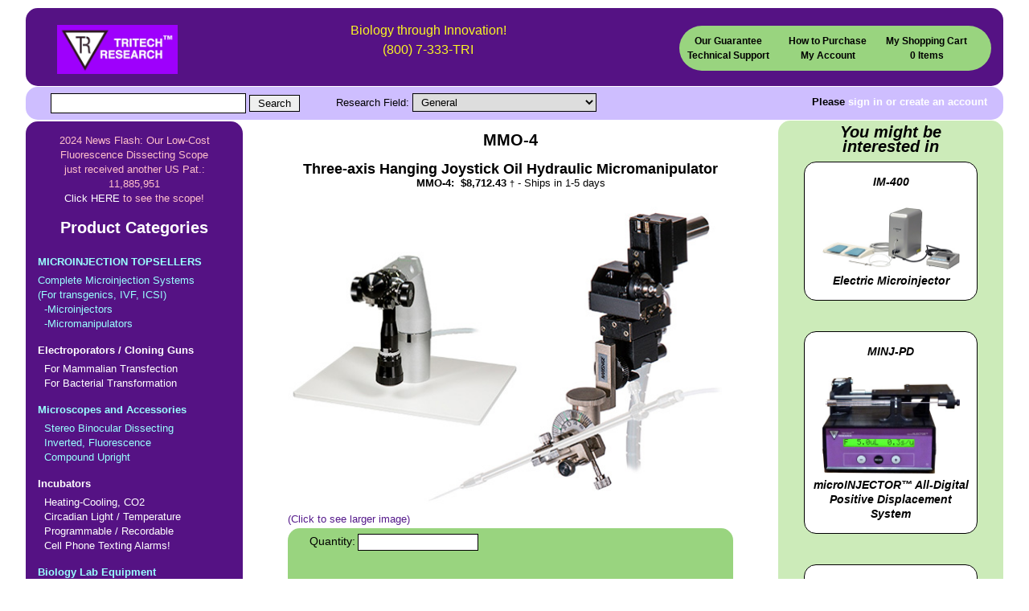

--- FILE ---
content_type: text/html
request_url: https://www.tritechresearch.com/MMO-4.html
body_size: 8085
content:
<!-- START HEADER -->





<!DOCTYPE html PUBLIC "-//W3C//DTD XHTML 1.0 Transitional//EN" "http://www.w3.org/TR/xhtml1/DTD/xhtml1-transitional.dtd">
<html lang="en" >
    <head >

<!-- Google tag (gtag.js) -->
<script async src="https://www.googletagmanager.com/gtag/js?id=G-304LMXKNYB"></script>
<script>
  window.dataLayer = window.dataLayer || [];
  function gtag(){dataLayer.push(arguments);}
  gtag('js', new Date());

  gtag('config', 'G-304LMXKNYB');
</script>
    	<meta name="viewport" content="width=device-width,initial-scale=1">
        <link rel="stylesheet" type="text/css" href="/respstyle.css" />
        <link rel="stylesheet" type="text/css" href="/responsive.css" />
        
        <meta charset="utf-8"/>


		<script type="text/javascript" src="/sl-javascript.js"></script>
        <script type="text/javascript" src="/js/jquery-1.11.3.min.js"></script>
		<script type="text/javascript" src="/js/script.js"></script>
     
        <LINK rel="SHORTCUT ICON" href="https://tritechresearch.com/favicon.ico">
     	
        <META name="description" content="Narishige's MMO-202ND micromanipulator features an oil hydraulic joystick enabling smooth three-dimensional movement with a single lever.  ">
        <META name="keywords" content="Narishige, three axis, oil hydraulic, fine, micromanipulator">
      
      	<title>Narishige MMO-4: Three-axis Hanging Joystick Oil Hydraulic Micromanipulator - Tritech Research, Inc.</title>
        <script type="text/javascript">
  var s
  var c= -2;
  var play_is_true = 1;
    var picture_string = "tonegawa.JPG---davidmiller.JPG---yishijin.JPG---monicadriscoll.JPG---ivagreenwald.JPG---leslievosshall.JPG---ericwieschaus.JPG---";
var story_string = "<b>Scientist Profile: Dr. Susumu Tonegawa</b><br><br><small>After his Nobel Prize winning work elucidating the generation of B-cell and T-cell receptor diversity, Dr. Tonegawa's lab had focused on the cell and molecular biology of memory. &nbsp;The lab generates transgenic mice with very cell-type-specific alterations in gene expression to determine the roles of those cells and molecules on memory function, using behavioral testing... </small>---<b>Scientist Profile: Dr. David Miller</b><br><br><small>Moving from the study of muscle cells to the serve cells that control them, Dr. Miller's lab is focused on understanding the formation of synapses. &nbsp;They showed that the <i>C. elegans</i> UNC-4 and UNC-37 genes control downstream genes that generate synapses and created a cell culture system they use to compare gene expression of purified wild-type vs. mutant neurons. &nbsp;Current studies are at the genone / transcriptome level.</small>---<b>Scientist Profile: Dr. Yishi Jin</b><br><br><small>The Jin lab uses <i>C. elegans</i> to perform a molecular genetic dissection of synapse formation, maintenance, axonal regeneration and the specification of GABAergic neurons. &nbsp;They screen for mutations that disrupt these processes, then clone the related genes to study their wild-type functions. &nbsp;They identified RPM-1, a regulator of presynaptic morphology, determining it is a ubiquitin ligase that regulates a MAP kinase.</small>---<b>Scientist Profile: Dr. Monica Driscoll</b><br><br><small>Dr. Driscoll's lab uses <i>C. elegans</i> to focus on the molecular genetics of mechano-sensation, neurodegeneration, and aging. &nbsp;Current studies include how the degenerin family of ion channels transduce mechanical signals, characterization of the genes responsible for necrotic death of neurons, and the identification and study of tissue-specific markers of aging... </small>---<b>Scientist Profile: Dr. Iva Greenwald</b><br><br><small>Dr. Greenwald's lab studies how cell-cell signaling can specify cell fate during development. &nbsp;They utilize the differentiation of pluripotent <i>C. elegans</i> vulval precursor cells (VPCs) to specific cell fates as a model. &nbsp;This rich system includes LIN-12/Notch, a receptor tyrosine kinase (RTK) / Ras / mitogen-activated protein (MAP) kinase cascade, its proteolytic cleavage by a Delta / Serrate / LAG-2 ligand, wnt signaling, and microRNA-mediated gene regulation.</small>---<b>Scientist Profile: Dr. Leslie Vosshall</b><br><br><small>Dr. Vosshall's lab studies the cell and molecular biology of olfaction. &nbsp; Recent experiments demonstrate that different olfactory responses to chemical odorants like androstenone are strongly influenced by a person's genetic makeup. &nbsp;Other experiments show that odorant molecules are detected in insects by transmembrane receptors that seem to function as ion channels (vs. G protein-coupled receptors in mammals) and that the insect repellent DEET works by blocking the Or83b receptor... </small>---<b>Scientist Profile: Dr. Eric Wieschaus</b><br><br><small>Dr. Wieschaus is interested in the genetics of pattern formation during development. &nbsp;By screening through thousands of <i>Drosophila</i> mutations, he and his lab identify and study maternal and zygotic pathways that establish polarity within the embryo and control cell fate specification. &nbsp;The Wieschaus Lab is also focused on the molecular biology of downstream cytoskeletal components that manifest the morphogenesis of embryos.</small>---";
var link_string = "https://tonegawalab.mit.edu/susumu-tonegawa/---https://lab.vanderbilt.edu/miller-lab/---https://jinlab.biology.ucsd.edu/---https://sites.rutgers.edu/driscoll-lab/people/dr-monica-driscoll/---http://greenwaldlab.org/---https://www.rockefeller.edu/our-scientists/heads-of-laboratories/913-leslie-b-vosshall/---https://molbio.princeton.edu/people/eric-f-wieschaus---";


    myPictures = picture_string.split("---");
    myStories = story_string.split("---");
    myLinks = link_string.split("---");
    preload_image_objects = new Array();
    var m = 0;
    for (m = 0; m < 7; m++) {
        preload_image_objects[m] = new Image();
        preload_image_objects[m].src = '/images/index/' + myPictures[m];
    }
  

  function displayNewSlide() {

    document.getElementById('news_pic').innerHTML = '<a target="_blank" href="' + myLinks[c%7] + '"><img src=' + '/images/index/' + myPictures[c%7] + ' height="120" width="90" border="0"></a>';

    document.getElementById('news_text').innerHTML = myStories[c%7] + '&nbsp;&nbsp;<small><a target="_blank" href="' + myLinks[c%7] + '" >[More...]</a></small>';

  }

  function entrypoint () {
    if (play_is_true) {
      s=setTimeout("changeText()",8000);
    }
    c = 6;
  }
  function changeText() {
      c=c+1
      if(s) {clearTimeout(s);}
      displayNewSlide();
      s=setTimeout("changeText()",8000)
  }
  function previous_slide () {
    if(s) {clearTimeout(s);}
    c = c + 6;
    displayNewSlide();
    if (play_is_true) {
      s=setTimeout("changeText()",8000)
    }
  }
  function next_slide () {
    if(s) {clearTimeout(s);}
    c = c + 1;
    displayNewSlide();
    if (play_is_true) {
    s=setTimeout("changeText()",8000)
    }
  }
  function pause_slide () {
    if(s) {clearTimeout(s);}
    play_is_true = 0;
  }
  function play_slide () {
    c = c + 1;
    displayNewSlide();
    play_is_true = 1;
    if (play_is_true) {
    s=setTimeout("changeText()",8000)
    }
  }
  function reload_slides () {
     window.location.reload();
  }
</script>

    </head>


    

<body onLoad="entrypoint()">

    <div id="globalwrapper">
        <div id="headerwrapper">
            <div id="headerlogo">
                <a href="https://www.tritechresearch.com/" form="research_type=general" ><img alt="Tritech Research Logo" src="/shop/images/sl-logo.gif"/></a>
            </div>
            <div id="headertagline">
                <p>Biology through Innovation!<br />
                    (800) 7-333-TRI </p>
            </div>
            <div id="headernav">
                <div class="headernav-mid">
                     <ul>
                    <li><a href="guarantee.html">Our Guarantee<br /></a><a href="techsupport.html">Technical Support</a></li>
                    <li><a href="purchasing.html">How to Purchase<br /></a><a href="customerservice.html">My Account</a></li>
                    <a href="https://www.tritechresearch.com/ord/basket.html"><li>My Shopping Cart<br /> <span>
                
                  0 </span> Items
                
                
                
                

                </a>
</li>
                </ul>
                </div>
               
            </div>
            <div id="headernav-mobile">
                
                <ul>
                    <li><a href="https://www.tritechresearch.com/guarantee.html">Our Guarantee</a><a href="https://www.tritechresearch.com/techsupport.html">Technical Support</a></li>
                    <li><a href="https://www.tritechresearch.com/purchasing.html">How to Purchase</a><a href="https://www.tritechresearch.com/customerservice.html">My Account</a></li>
                    <li><a href="https://www.tritechresearch.com/ord/basket.html">My Shopping Cart<span>
                
                  0 </span> Items
                
                
                
                

                </a></li>
                </ul>
            </div>
        </div>

        <div id="searchbarwrapper">
            <div id="searchform">            
                <form action="https://www.tritechresearch.com/search.html" name="searchform" method=post rel="nofollow">
                    <input type=hidden name=mv_session_id value="nsession">
                    <INPUT TYPE=hidden NAME=mv_searchtype VALUE=db>
                    <INPUT TYPE=hidden NAME=mv_matchlimit VALUE=25>
                    <INPUT TYPE=hidden NAME=mv_sort_field VALUE=category>
                    <INPUT TYPE=hidden NAME=mv_sort_field VALUE=sku>
                    <INPUT TYPE=hidden NAME=mv_search_field VALUE="sku, title, category, description, comment, comment_extra">
                    <input type=hidden name=mv_substring_match value=1>
                    <input type=hidden name=mv_min_string value=3>
                    <INPUT MAXLENGTH=30 size=28 NAME=mv_searchspec type=text value="">
                    <input type="submit" class=btn-border value=" Search ">
                </form>
            </div>
            
            <div id="researchfield">
            	Research Field: 
                <select name="menu1" id="menu1">
                	<option>Select</option>
<option selected="selected" value="https://www.tritechresearch.com/?research_type=general">General</option>
<option value="https://www.tritechresearch.com/?research_type=yeast">Yeast</option>
<option value="https://www.tritechresearch.com/?research_type=celegans">C. elegans</option>
<option value="https://www.tritechresearch.com/?research_type=drosophila">Drosophila</option>
<option value="https://www.tritechresearch.com/?research_type=xenopuszebra">Xenopus & Zebrafish</option>
<option value="https://www.tritechresearch.com/?research_type=ivf">In Vitro Fertilization</option>
<option value="https://www.tritechresearch.com/?research_type=cellculture">Cell Culture</option>
<option value="https://www.tritechresearch.com/?research_type=molbio">Molecular Biology</option>
<option value="https://www.tritechresearch.com/?research_type=electroneuro">Electrophysiology & Neurobiology</option>
                </select>
                
                <script type="text/javascript">
					 var urlmenu = document.getElementById( 'menu1' );
					 urlmenu.onchange = function() {
						  window.open( this.options[ this.selectedIndex ].value,"_self" );
					 };
				</script>

            </div>
            <div id="loginsignup">
                <p>
							Please <a href="" onClick="adminPop('login'); return false;")> sign in or create an account</a>
							</p>
            </div>
        </div>
        



        <div class="main-content">


<!-- End header -->       
        
<!-- Left Sidebar -->
            <div id="leftwrapper">
            <p style="color:pink">2024 News Flash: Our Low-Cost<br>Fluorescence Dissecting Scope<br>just received another US Pat.: 11,885,951<br>
            <a href="SMT1-FL-QC.html" style="color:white">Click HERE</a> to see the scope!<br><br></p>
				<h2 class="main-pro">Product Categories</h2>
                <div id="leftwrappernav">
                    <a href="microinjection-microinjectors.html"><h3>MICROINJECTION TOPSELLERS</h3>Complete Microinjection Systems<br>(For transgenics, IVF, ICSI)<br/>&nbsp;&nbsp;-Microinjectors<br/>&nbsp;&nbsp;-Micromanipulators<br/></a>
                    <a href="electroporators-overview.html"><h3>Electroporators / Cloning Guns</h3>&nbsp;&nbsp;For Mammalian Transfection<br/>&nbsp;&nbsp;For Bacterial Transformation</a>
                    <a href="microscopes-and-accessories-overview.html"><h3>Microscopes and Accessories</h3>&nbsp;&nbsp;Stereo Binocular Dissecting<br>&nbsp;&nbsp;Inverted, Fluorescence</br>&nbsp;&nbsp;Compound Upright</a>
                    <a href="incubators-overview.html"><h3>Incubators</h3>&nbsp;&nbsp;Heating-Cooling, CO2<br/>&nbsp;&nbsp;Circadian Light / Temperature<br>&nbsp;&nbsp;Programmable / Recordable<br>&nbsp;&nbsp;Cell Phone Texting Alarms!</a>
                    <a href="biolab-equip-overview.html"><h3>Biology Lab Equipment</h3>Temperature Controllers<br>(for microscopes, etc.)<br/>&nbsp;&nbsp;Sterile Media Dispensers<br/>&nbsp;&nbsp;Ice Buckets / Coolers</a>
                    <a href="lab-disposable.html"></h3>Petri Dishes (wide variety!)<br/>&nbsp;&nbsp;Tissue Culture Products<br/>&nbsp;&nbsp;Plates, Flasks &amp; Dishes<br/>&nbsp;&nbsp;Drosophila Bottles &amp; Vials<br/>&nbsp;&nbsp;Centrifuge Tubes &amp; Racks</a>
                    <a href="customeng.html"><h3>Custom Product Engineering For Your Lab</h3>Sea-Urchin Embryo Cooler<br/>&nbsp;&nbsp;In vitro fertilizer<br/>&nbsp;&nbsp;Stem cells delivery system</a>
                    <a href="narishige.html"><h3>Complete NARISHIGE Line</h3>(Best Authorized Dealer)<br/>&nbsp;&nbsp;-For Microinjection<br/>&nbsp;&nbsp;-For Electrophysiology<br/>&nbsp;&nbsp;-Stereotactic Instruments<br/>&nbsp;&nbsp;-Needle Pullers<br/>&nbsp;&nbsp;-Microforges &amp; Microgrinders</a>
                    <a href="pricelist.html"><h3>Complete Tritech Pricelist</h3></a>
                    <a href="pricelist_nar.html"><h3>Complete Narishige Pricelist</h3></a>
                </div>
            </div>

             
<!-- End Left Sidebar -->
            
<!-- Main Section Flypage -->
            



		
            <div id="productwrapper">
            
            











  <FORM ACTION="https://www.tritechresearch.com/process.html" METHOD=POST>
  <input type=hidden name=mv_action value=refresh>
  <input type=hidden name=mv_click value=fly_order>
  <input type=hidden name=mv_todo value=refresh>
  <INPUT TYPE=hidden  NAME=mv_order_item  VALUE="MMO-4">
  <input type=hidden name=mv_session_id value="nsession">
  <input type=hidden name=mv_nextpage value="ord/basket">

  <input type=hidden name=mv_arg value="MMO-4">
  <input type=hidden name=mv_sort value="o_sort">
<INPUT TYPE=hidden NAME=mv_separate_items VALUE=0>
<INPUT TYPE=hidden NAME=mv_click VALUE=munge_quantity>



                <h2>MMO-4</h2>  
       
       
                
                <br/>
                <h1>Three-axis Hanging Joystick Oil Hydraulic Micromanipulator</h1>
                
               
               

        
			    <b>MMO-4:&nbsp; 
			     
			      $8,712.43
			    
			    </b><small>&#8224;</small>
			    
		     
        
          
			     - Ships in 1-5 days
        <br>
      
      
      
                <div id="productpresentation">
                    <div id="productimage">
                        
	  <a href="" onclick="newWindow('show_image.html?img_src=items/MMO-4-L.JPG&img_name=MMO-4',610,610);return false;"><img src="/shop/items/MMO-4-L.JPG" border="0" alt="Three-axis Hanging Joystick Oil Hydraulic Micromanipulator"><br>
	    (Click to see larger image)</a>

                    </div>
                    <div id="productaddandoptions">
                     
                        <div class="addoptions">
                        
                        	<div class = "quantity">
                            
                                
				    

              <label for="mv_order_quantity">Quantity:</label>
              <input type=hidden name="mv_oi1" value="">			        
			  <input type=text id="mv_order_quantity" name="mv_order_quantity" align="right" size=2 value="">
							</div>
                            
					    
<center>
					          <br>
                    
                      
			                 <input type=image src="/shop/images/x-click-but22.gif" onClick="this.form.mv_oi1.value='MMO-4'" border="0">
		                  
                    
</center>			
	    </form>
                           
                        </div>
                        
                        <div class="addoptions">
                            <a href="" onClick="tellItem('MMO-4');return false;">Tell a friend</a>
                        </div>
                        <div class="addoptions">
                            <a href="mailto:info@tritechresearch.com?subject=enquiry regarding MMO-4" rel="follow"> Contact us</a>
                        </div>
                    </div>
                    <div id="productwebcomment">
                    
                    
  
	The MMO-4 micromanipulator features an oil hydraulic joystick that allows for smooth three-dimensional movement with a single control. This updated model works from both the left and right side of the sample without any conversion. Improved joystick movement is the key to greater control, and it reduces the risk of unwanted drift as well. The ergonomic hanging joystick enables users to keep their arms and hands on the table in a natural posture for comfortable prolonged use. An improved universal joint (<a href=UT-10.html>UT-10</a>) is also included, for stable, accurate attachment of a pipette holder and easy setting of pipette angle.<br><br>*For attachment to the microscope, a coarse manipulator and suitable mounting adaptor are required (sold separately).<br>*Select Type B adaptor for mounting this manipulator in combination with <a href=MMN-1.html>MMN-1</a> coarse manipulator.<br> *Changing the universal joint included with the micromanipulator to the double pipette holder <a href=HD-21.html>HD-21</a> (sold separately) enables performance of embryo biopsy.<br> *Changing the universal joint that attaches the micromanipulator to <a href=MMO-220A.html>MMO-220A</a>/<a href=MMO-220B.html>MMO-220B</a> single-axis oil hydraulic micromanipulator enables four-dimensional remote controlled movement. <br> *In combination with the return mechanism <a href=UT-R.html>UT-R</a> (sold separately), MMO-4 enables mechanisms of retracting the pipette.<br><strong>Specification</strong> <div> <table border="1" width="95%" bordercolor="#808080"> <tr> <td colspan="2">Accessories included</td> <td>IP Iron Plate, UT-10 Universal Joint (with Angle Gauge)</td> </tr> <tr> <td rowspan="2">Movement range</td> <td>Fine</td> <td>X10mm, Y10mm, Z10mm<br> Full rotation of knob: 250um<br> Minimum graduation: 2um</td> </tr> <tr> <td colspan="2">Joystick (for maximum movement in X-Y plane) 2mm</td> </tr> <tr> <td rowspan="2">Dimensions/Weight</td> <td>Control unit</td> <td>W177 x D70 x H178mm, 1.76kg</td> </tr> <tr> <td>Drive unit</td> <td>W70 x D40 x H87mm, 168g</td> </tr><tr><td colspan="2">Hydraulic Tube Length</td><td>0.9m</td> </table> </div><b>FAQ's</b><br><br><b> Q:  What is the main advantage of the MMO-4 hydraulic micromanipulator over the MN-151 mechanical micro manipulator?</b><label class="collapse" for="_1">>click here<</label>   <input id="_1" type="checkbox"> <div>       A: With a mechanical micromanipulator like the MN-151, the user touches the actual micromanipulator to move the joystick. This can introduce some vibration and some torque during movement. With a hydraulic micromanipulator like the MMO-4, the joystick is separated from the micromanipulator by the hydraulic tubes, so the user doesn't touch it, and so the movement is smooth and well isolated. </div>
  
	<br>




 


    
                
                   
                    </div>
            
                    <!-- <div id="productwebcommentextra">
                    
                    </div>-->
                                        
                    <div id="popricing">
                        <small><i>
                        &#8224;
                        
                        These are our list prices. If you are paying with an Institutional
                        Purchase Order or by check, you qualify for a 7.5% discount. Click
                        <a href="" onClick="adminPop('payment');return false;" rel="follow"><big><b>here</b></big></a>
                        to change your payment method and see the lower prices.
                        
                        
                        </small>
                    </div>



                            
                    
                </div>   
            </div>
            



<!-- Start Upsell -->

    
	
  	
    
            <div id="rightwrapper">
		<div id="rightwrapperheader">
                    <h2>You might be <br/>interested in</h2>
		</div>
                <div id="rightwrappercontent">
    
    
        
    
    
                    <div class="whitebox">
                    <a href="https://www.tritechresearch.com/IM-400.html">
              <h2>IM-400</h2><br>
 
                <img class="sidebarimage" src="/shop/items/IM-400.JPG" alt="Electric Microinjector">

<!--</a>

<a href="https://www.tritechresearch.com/IM-400.html">-->

				       <h2>Electric Microinjector</h2>
              </a></div>
              <br>
    
    
    
                    <div class="whitebox">
                    <a href="https://www.tritechresearch.com/MINJ-PD.html">
              <h2>MINJ-PD</h2><br>
 
                <img class="sidebarimage" src="/shop/items/MINJ-PD.JPG" alt="microINJECTOR&trade; All-Digital Positive Displacement System">

<!--</a>

<a href="https://www.tritechresearch.com/MINJ-PD.html">-->

				       <h2>microINJECTOR&trade; All-Digital Positive Displacement System</h2>
              </a></div>
              <br>
    
    
    
                    <div class="whitebox">
                    <a href="https://www.tritechresearch.com/MINJ-D.html">
              <h2>MINJ-D</h2><br>
 
                <img class="sidebarimage" src="/shop/items/MINJ-D.JPG" alt="microINJECTOR&trade; All-Digital Multi-pressure System">

<!--</a>

<a href="https://www.tritechresearch.com/MINJ-D.html">-->

				       <h2>microINJECTOR&trade; All-Digital Multi-pressure System</h2>
              </a></div>
              <br>

                    
                    <!--    <img class="sidebarimage" alt="MINJ-1000" src="/shop/images/MINJ-1000.JPG" /><h2>microINJECTOR&trade; System Complete w/ Inverted Microscope, manipulator</h2> -->
                    </div>
                    
                    
                    
	




                  
                </div>
            </div> 

            
<!-- End UPSELL -->
            
            
<!-- Start CROSS SELL -->
            
            
            

  
    
      <div id="productfooterwrapper">
            	<h2>Related Products</h2>
      <div id="productfootercontent">
        
                            
                    <div class="horizontal"><a href="https://www.tritechresearch.com/MINJ-4.html">

											<h2>MINJ-4</h2><br>
 
                      <img class="horizimg" src="/shop/items/MINJ-4.JPG" alt="microINJECTOR&trade; Brass Straight-Arm Needle Holder" >




                      <h2>microINJECTOR&trade; Brass Straight-Arm Needle Holder</h2>
                    </a></div>
                
                
                    <div class="horizontal"><a href="https://www.tritechresearch.com/MINJ-HBMB.html">

											<h2>MINJ-HBMB</h2><br>
 
                      <img class="horizimg" src="/shop/items/MINJ-HBMB.JPG" alt="microINJECTOR&trade; Heavy Magnetic Base" >




                      <h2>microINJECTOR&trade; Heavy Magnetic Base</h2>
                    </a></div>
                
                
                    <div class="horizontal"><a href="https://www.tritechresearch.com/PC-100.html">

											<h2>PC-100</h2><br>
 
                      <img class="horizimg" src="/shop/items/PC-100.JPG" alt="Dual-Stage Glass Micropipette Puller" >




                      <h2>Dual-Stage Glass Micropipette Puller</h2>
                    </a></div>
                

          
      </div>
      
    
  


</div>
			            
     
       

<!--End Cross Sell -->


<!-- Start Footer -->            

            <div id="footerwrapper">
                <div id="footercontent">
                    <p>Tritech Research, Inc. 2961 Veteran Avenue, Los Angeles, CA 90064<br/>telephone: (310) 446-4460  &#8226;      facsimile (310) 475-1533  &#8226;(1-800) toll free:7-333-TRI &#8226;
                            email: <a href="mailto:info@tritechresearch.com">info@tritechresearch.com</a></p>
                </div>
                <div id="footernav">
                    <ul>
                        <li><a href="https://www.tritechresearch.com/aboutus.html">Company Info</a></li>
                        <li><a href="terms.html">Terms and Conditions</a></li>
                        <li><a href="https://www.tritechresearch.com/purchasing.html">Sales</a></li>
                        <li><a href="https://www.tritechresearch.com/techsupport.html">Tech Support</a></li>
                        <li><a href="https://www.tritechresearch.com/DNA-RNA.html">DNA Story</a></li>
                    </ul>
                </div>
                <div id="copyright">
                    <p>Copyright &copy;1991-2025 Tritech Research, Inc. All Rights Reserved.</p>
                </div>
            </div>
            

    </div>

</body>
</html>


<!-- End Footer -->


--- FILE ---
content_type: text/css
request_url: https://www.tritechresearch.com/responsive.css
body_size: 1361
content:

@media (min-width: 1170px) and (max-width: 1900px) {

    #headernav-mobile{
        display: none !important;
    }


}

@media only screen and (min-width: 992px) and (max-width: 1368px) {
    #productimage {
        width: 100%;
    }

    #productaddandoptions {
        margin: 0;
        width: 100%;
        text-align:center;
    }
}

/*Normal desktop :992px. */
@media only screen and (min-width: 992px) and (max-width: 1169px) {

 #globalwrapper {
        margin: 0 auto;
        width: 95%;
    }
	
    #headernav-mobile{
        display: none !important;
    }


}

@media only screen and (max-width: 992px){
    #leftwrapper .main-pro:before{
        content: '-> ';
    }
    #leftwrapper .main-pro:after{
        content: ' <-';
    }
}

/*
Tablet desktop :768px. */
@media only screen and (min-width: 768px) and (max-width: 991px) {
	
	
	#headernav-mobile{
        display: none !important;
    }
	
    #globalwrapper {
        margin: 0 auto;
        width: 100%;
    }
	
    #headerlogo {
        margin: 6px 0 0 0;
        width: 15%;
    }
	
    #headertagline {
        width: 25%;
    }
	
    #headertagline p {
        font-size: 17px;
        margin: 2px 0 0;
    }
	
    #headernav {
        border-radius: 35px;
        padding: 9px;
        width: 60%;
    }
	
    #headernav ul li {
        padding-right: 15px;
    }
	
    #headernav ul li a {
        font-size: 12px;
    }
	
	#leftwrapper {
        width: 100%;
        max-width:unset;
    }
	#leftwrapper h2 {
	  padding: 2px 0 5px;
	  cursor:pointer;

	}
	#leftwrappernav{
		display:none;
	}
    #leftwrappernav a {
        margin: 25px auto;
        width: 64%;
    }
	
    #searchform form input[type="text"] {
        float: left;
        padding: 3px;
        width: 60%;
    }
	
    #productimage {
        width: 63%;
        margin-right:10px;
    }
	
    #productaddandoptions {
        margin: 0;
        width: 35%;
        text-align:center;
    }
	
    .quantity {
        margin: auto;
        width: 80%;
    }
	
    #mv_order_power select {
        width: 80%;
    }
	
	#rightwrapper {
		margin:5px;
		width:100%;
	}
	
	.whitebox {
		width:80%;
        margin-left:auto;
        margin-right:auto;
	}
    .whitebox h2 {
        font-size: 12px !important;
    }

    #maincontentwrapper {
    width:100%;
    }

    
	
	#intermediatewrapper {
	margin-left:0.75%;
    width:99.25%;

	}
	
	.intermediatewhiteboxhalf {
		width:100%;	
		height:auto;
		back-ground-color:yellow;
	}
	
	#intermediatewrapper p{
		float:left;
			
	}

    #productwrapper {
        width: 100%;
    }
    #productwrapper h1 {
        font-size: 20px;
    }
		
}	
	



@media only screen and (min-width: 480px) and (max-width: 767px) {
		#headerlogo img {
			width:50%;	
		}
	
}


/* Large Mobile :480px. 991*/
@media only screen and (max-width: 767px) {
    #globalwrapper {
        width:98%;
}

    #headerlogo {
        display: block;
        margin: 15px auto;
        width: 100%;
    }
    #headerlogo img {
        display: block;
        margin: auto;
        /*width: 70%;*/
    }
    #headertagline {
        display:block;
        float:none;
        margin: 0 auto;
        width: 100%;
    }
    #headernav{
        display: none;
    }
    #headernav-mobile{
        display: block;
    }
    #searchform {
        width: 100%;
    }
    #searchform form input[type="text"] {

        width: 55%;
    }
    #researchfield {
        margin: 5px 0;
        width: 100%;
    }
    #researchfield select {
        width: 73%;
    }

    #loginsignup {
        width: 100%;
    }
    #loginsignup p {
        font-size: 12px;
        padding: 0;
        text-align: center;
    }
    #leftwrapper {
        width: 100%;
        max-width:unset;
    }
	#leftwrapper h2 {
	  padding: 2px 0 5px;
	  cursor:pointer;

	}
	#leftwrappernav{
		display:none;
	}
    #leftwrappernav a {
        margin: 25px auto;
        width: 64%;
    }
    #productwrapper {
        width: 100%;
    }
    #productwrapper h1 {
        font-size: 20px;
    }
    #mv_order_power select {
        width: 70%;
    }
    .quantity {
        margin: auto;

        padding: 2px 22px;
        width: 80%;
    }
    #productimage {
        width: 100%;
    }
    #productaddandoptions {
        margin: 0;
        width: 100%;
        text-align:center;

    }
    #rightwrapper {

        width: 100%;
    }
    #productfooterwrapper {

        width: 100%;
    }

    .horizontal {
        margin: 5px 0;
        width: 100%;
    }
    #footercontent p {
        font-size: 16px;
        line-height: 25px;
    }
    #footernav ul{
        margin: 15px 0;
    }
    #footernav li {

        padding: 2px 16px;
    }

    #maincontentwrapper {
        width:100%;
    }

	figcaption {
	font-weight:900;	
	font-size:1.1em;
}
	#intermediatewrapper {
	margin-left:0.75%;
    width:99.25%;

}

.intermediatewhiteboxhalf {
	width:100%;	
	height:auto;
	background-color:pink;
}

#intermediatewrapper p{
	float:left;
		
}



}

/* small mobile :320px. */
@media only screen and (max-width: 479px) {
    #globalwrapper {
        width:98%;
}

    #headerlogo {
        display: block;
        margin: 15px auto;
        width: 100%;
    }
    #headerlogo img {
        display: block;
        margin: auto;
        width: 70%;
    }
    #headertagline {
        display:block;
        float:none;
        margin: 0 auto;
        width: 100%;
    }
    #headernav{
        display: none;
    }
    #headernav-mobile{
        display: block;
    }
    #searchform {
        width: 100%;
    }
    #searchform form input[type="text"] {

        width: 55%;
    }
    #researchfield {
        margin: 5px 0;
        width: 100%;
    }
    #researchfield select {
        width: 83%;
    }
    #loginsignup {
        width: 100%;
    }
    #loginsignup p {
        font-size: 12px;
        padding: 0;
        text-align: center;
    }
    #leftwrapper {
        width: 100%;
    }
	#leftwrapper h2 {
	  padding: 2px 0 5px;
	  cursor:pointer;

	}
	
	#leftwrappernav{
		display:none;
	}
	
	
		
    #productwrapper {
        width: 100%;
    }
    #productwrapper h1 {
        font-size: 16px;
    }
    #productimage {
        width: 100%;
    }
    #productaddandoptions {
        margin: 0;
        width: 100%;
        text-align:center;

    }
    #mv_order_power select {
        width: 98%;
    }
    #rightwrapper {
		width: 100%;
    }
    #productfooterwrapper {

        width: 100%;
    }
    .horizontal {
        margin: 5px 0;
        width: 100%;
    }
    #footercontent p {
        font-size: 12px;
        line-height: 20px;

    }
    #footernav ul{
        margin: 15px 0;
    }

    #maincontentwrapper {
        width:100%;
    }

	.resourcebox {
        width:100%;
    }
	
	.indiv-resource img {
  		width:60%;
		height:auto;

}

figcaption {
	font-weight:900;	
	font-size:1.1em;
}
	
	
	#intermediatewrapper {
			border:none;
			padding:0;
			margin-left:0;
		    width:100%;

}

	.intermediatewhiteboxfull {
		width:100%;	
		border-left:none;
		border-right:none;
	}

	.intermediatewhiteboxhalf {
		width:100%;	
		height:auto;
		

	}
	
	#intermediatewrapper p{
	float:left;

		
}

.indent {
	padding-left:25px;
	padding-right:10px;
	
	}






}



--- FILE ---
content_type: application/javascript
request_url: https://www.tritechresearch.com/sl-javascript.js
body_size: 1290
content:
function toggle(obj) {
// Moz. or IE
var sibling=(obj.nextSibling.nodeType==3)? obj.nextSibling.nextSibling : obj.nextSibling;
// hide or show
if(sibling.style.display=='' || sibling.style.display=='block') {
sibling.style.display='none';
obj.firstChild.firstChild.data='+';
}
else {
sibling.style.display='block';
obj.firstChild.firstChild.data='-';
}
}
//
function initCollapse() {
var oDT=document.getElementById('content').getElementsByTagName('dt');
for (var i=0; i < oDT.length; i++) {
oDT[i].onclick=function() {toggle(this)};
var oSpan=document.createElement('span');
var sign=document.createTextNode('+');
oSpan.appendChild(sign);
oDT[i].insertBefore(oSpan, oDT[i].firstChild);
oSpan.style.fontFamily='monospace';
oSpan.style.paddingRight='0.5em';
oDT[i].style.cursor='pointer';
toggle(oDT[i]);
}
oDT=null;
}
window.onload=function() {if(document.getElementById && document.createElement) {initCollapse();}}

function adminPop(page) { 
 // args is comma-seperated options such as 'resizeable=no,scrollbars=no'
 var swidth = screen.width;
 var sheight = screen.height;
 var logwin = null;
 var width = 500;
 var height = 600;
 var left = (swidth/2) - (width/2);
 var top = (sheight/2) - (height/2);
 logwin = window.open("","logwin","resizeable=no,scrollbars=yes,height="+height+",width="+width+",left="+left+",top="+top);
 if(logwin != null) {
         if (logwin.opener == null) {
                 logwin.opener = self;
         }
         //used to be logwin.location.href ='/cgi-bin/shop/'+page;
         logwin.location.href ='/'+page;
         //logwin.location.href ='/cgi-bin/shop/'+page;
         if (logwin.blur) logwin.focus();
 }
}
function tellFriend(item) { 
 // args is comma-seperated options such as 'resizeable=no,scrollbars=no'
 var swidth = screen.width;
 var sheight = screen.height;
 var height=500;
 var friend = null;
 var left = swidth/3;
 var top = sheight/3;
 var over = "";
 friend = window.open("","friend","resizeable=yes,scrollbars=no,height="+height+",width=490,left="+left+",top="+top);
 if(friend != null) {
         if (friend.opener == null) {
                 friend.opener = self;
         }
//this used to be friend.location.href ="/cgi-bin/shop/friend.html?item="+item;
         friend.location.href ="friend.html?item="+item;
	 if (friend.blur) friend.focus();
 }
}
function gotoPage(page) {
	alert("gotoPage!");
	window.location=page;
}
function Preloadimgs(length, path, type) {
        for(var i = 1; i<=length; i++) {
                this[i]= new Image();
                this[i].src= path + i + type;
        }
    return this;
}
function closeChildren() {
        if(window.cart) {
                window.cart.close();
        }
}
function newWindow(link, width, height) { 
 // args is comma-seperated options such as 'resizeable=no,scrollbars=no'
 var swidth = screen.width;
 var sheight = screen.height;
 var popup2 = null;
 var left = (swidth/2) - (width/2);
 var top = (sheight/2) - (height/2);
 var over = "";
 popup2 = window.open("","popup2","resizeable=no,scrollbars=no,height="+height+",width="+width+",left="+left+",top="+top);
 if(popup2 != null) {
         if (popup2.opener == null) {
                 popup2.opener = self;
         }
         popup2.location.href = link;
	 if (popup2.blur) popup2.focus();
 }
}
function newFly(link, width, height) { 
 // args is comma-seperated options such as 'resizeable=no,scrollbars=no'
 var swidth = screen.width;
 var sheight = screen.height;
 var fly = null;
 var left = 0;
 var top = 1;
 var over = "";
 fly = window.open("","fly","resizeable=yes,scrollbars=yes,height="+height+",width="+width+",left="+left+",top="+top);
 if(fly != null) {
         if (fly.opener == null) {
                 fly.opener = self;
         }
         fly.location.href = link;
	 if (fly.blur) fly.focus();
 }
}
function showCart() {
 // args is comma-seperated options such as 'resizeable=no,scrollbars=no'
 var swidth = screen.width;
 var sheight = screen.height;
 var height=400;
 var cart = null;
 var left = swidth-(swidth/4);
 var top = sheight/3;
 var over = "";
 cart = window.open("","cart","resizeable=yes,scrollbars=no,height="+height+",width=190,left="+left+",top="+top);
 if(cart != null) {
         if (cart.opener == null) {
                 cart.opener = self;
         }
         cart.location.href ='[area show_cart]';
         if (cart.blur) cart.focus();
 }
}
function tellItem(item) {
 // args is comma-seperated options such as 'resizeable=no,scrollbars=no'
 var swidth = screen.width;
 var sheight = screen.height;
 var height=500;
 var friend = null;
 var left = swidth/3;
 var top = sheight/3;
 var over = "";
 friend = window.open("","friend","resizeable=yes,scrollbars=no,height="+height+",width=490,left="+left+",top="+top);
 if(friend != null) {
         if (friend.opener == null) {
                 friend.opener = self;
         }
//used to be         friend.location.href ="/cgi-bin/shop/friend.html?item="+item;
         friend.location.href ="friend.html?item="+item;
         if (friend.blur) friend.focus();
 }
}
function tellCat(cat) {
 // args is comma-seperated options such as 'resizeable=no,scrollbars=no'
 var swidth = screen.width;
 var sheight = screen.height;
 var height=500;
 var friend = null;
 var left = swidth/3;
 var top = sheight/3;
 var over = "";
 friend = window.open("","friend","resizeable=yes,scrollbars=no,height="+height+",width=490,left="+left+",top="+top);
 if(friend != null) {
         if (friend.opener == null) {
                 friend.opener = self;
         }
         //used to be friend.location.href ="/cgi-bin/shop/friend.html?cat="+cat;
         friend.location.href ="friend.html?cat="+cat;
         if (friend.blur) friend.focus();
 }
}



--- FILE ---
content_type: application/javascript
request_url: https://www.tritechresearch.com/js/script.js
body_size: 258
content:
$(document).ready(function () {
    $(".main-pro").click(function () {
        $("#leftwrappernav").slideToggle(800);
    });

	if($(window).width()<=540){
		console.log('resized lt 540');
		$('figcaption').css('fontSize','10px');
	}

	$('.indiv-resource img').height($('.indiv-resource img').width());

$(window).resize(function(){
    $('.indiv-resource img').height($('.indiv-resource img').width());
	if($(window).width()<=540){
		console.log('resized lt 540');
		$('figcaption').css('fontSize','10px');
	}else{
		$('figcaption').css('fontSize','1em');
	}
});
    
});